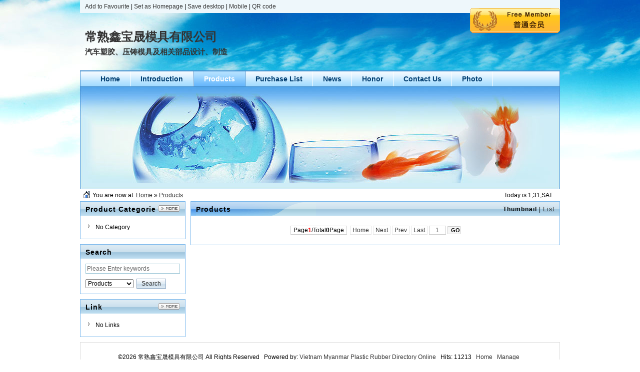

--- FILE ---
content_type: text/html;charset=UTF-8
request_url: http://www.business-directory.cc/com/csxbsgs/sell/
body_size: 8214
content:
<!DOCTYPE html PUBLIC "-//W3C//DTD XHTML 1.0 Transitional//EN" "http://www.w3.org/TR/xhtml1/DTD/xhtml1-transitional.dtd">
<html xmlns="http://www.w3.org/1999/xhtml">
<head>
<meta http-equiv="Content-Type" content="text/html;charset=UTF-8"/>
<title>Products_常熟鑫宝晟模具有限公司</title>
<meta name="keywords" content="常熟鑫宝晟模具有限公司,汽车塑胶、压铸模具及相关部品设计、制造"/><meta name="generator" content="DESTOON B2B - www.destoon.com"/>
<meta name="template" content="homepage"/>
<meta http-equiv="mobile-agent" content="format=html5;url=http://www.business-directory.cc/mobile/index.php?moduleid=4&username=csxbsgs&action=sell">
<link rel="stylesheet" type="text/css" href="http://www.business-directory.cc/company/skin/common.css"/>
<link rel="stylesheet" type="text/css" href="http://www.business-directory.cc/company/skin/default/style.css"/>
<script type="text/javascript">window.onerror= function(){return true;}</script><script type="text/javascript" src="http://www.business-directory.cc/lang/en/lang.js"></script>
<script type="text/javascript" src="http://www.business-directory.cc/file/script/config.js"></script>
<script type="text/javascript" src="http://www.business-directory.cc/file/script/jquery.js"></script>
<script type="text/javascript" src="http://www.business-directory.cc/file/script/common.js"></script>
<script type="text/javascript" src="http://www.business-directory.cc/file/script/page.js"></script>
<script type="text/javascript" src="http://www.business-directory.cc/file/script/homepage.js"></script>
<script type="text/javascript" src="http://www.business-directory.cc/file/script/jquery.lazyload.js"></script><script type="text/javascript">
GoMobile('http://www.business-directory.cc/mobile/index.php?moduleid=4&username=csxbsgs&action=sell');
</script>
</head>
<body>
<div class="m"><div class="top" id="top"><script type="text/javascript">addFav('Add to Favourite');</script> | <a href="http://www.business-directory.cc/com/csxbsgs/" onclick="javascript:try{this.style.behavior='url(#default#homepage)';this.setHomePage(location.href);}catch(e){}return false;">Set as Homepage</a> | <a href="http://www.business-directory.cc/api/shortcut.php?itemid=70547" rel="nofollow">Save desktop</a> | <a href="javascript:Go('http://www.business-directory.cc/mobile/index.php?moduleid=4&username=csxbsgs');">Mobile</a> | <a href="javascript:Dqrcode();">QR code</a></div></div>
<div id="destoon_qrcode" style="display:none;"></div><div class="m">
<div class="sign">
<img src="http://www.business-directory.cc/company/image/free_bg.gif" alt="Regular Members"/>
</div>
<div class="head">
<div>
<h1>常熟鑫宝晟模具有限公司</h1>
<h4>汽车塑胶、压铸模具及相关部品设计、制造</h4>
</div>
</div>
</div>
<div class="m">
<div class="menu" id="menu">
<ul>
<li class="menu_li"><a href="http://www.business-directory.cc/com/csxbsgs/"><span>Home</span></a></li>
<li class="menu_li"><a href="http://www.business-directory.cc/com/csxbsgs/introduce/"><span>Introduction</span></a></li>
<li class="menu_on"><a href="http://www.business-directory.cc/com/csxbsgs/sell/"><span>Products</span></a></li>
<li class="menu_li"><a href="http://www.business-directory.cc/com/csxbsgs/buy/"><span>Purchase List</span></a></li>
<li class="menu_li"><a href="http://www.business-directory.cc/com/csxbsgs/news/"><span>News</span></a></li>
<li class="menu_li"><a href="http://www.business-directory.cc/com/csxbsgs/honor/"><span>Honor</span></a></li>
<li class="menu_li"><a href="http://www.business-directory.cc/com/csxbsgs/contact/"><span>Contact Us</span></a></li>
<li class="menu_li"><a href="http://www.business-directory.cc/com/csxbsgs/photo/"><span>Photo</span></a></li>
</ul>
</div>
</div>
<div class="m">
<div class="banner">
<img src="http://www.business-directory.cc/company/skin/default/banner.jpg" width="100%"/>
</div>
</div>
<div class="m">
<div class="pos" id="pos">
<span class="f_r">
<script type="text/javascript">show_date();</script>
</span>
<span id="position"></span>
</div>
</div>
<div class="m">
<table cellpadding="0" cellspacing="0" width="100%">
<tr>
<td width="200" valign="top" id="side"><div class="side_head"><div><span class="f_r"><a href="http://www.business-directory.cc/com/csxbsgs/sell/"><img src="http://www.business-directory.cc/company/image/more.gif" title="More"/></a></span><strong>Product Categories</strong></div></div>
<div class="side_body">
<ul>
<li>No Category</li>
</ul>
</div><div class="side_head"><div><strong>Search</strong></div></div>
<div class="side_body">
<form action="http://www.business-directory.cc/company/home.php" onsubmit="return check_kw();">
<input type="hidden" name="action" value="search"/>
<input type="hidden" name="homepage" value="csxbsgs"/>
<input type="text" name="kw" value="Please Enter keywords" size="25" id="kw" class="inp" onfocus="if(this.value=='Please Enter keywords')this.value='';"/>
<div style="padding:10px 0 0 0;">
<select name="file">
<option value="sell" selected>Products</option><option value="buy">Purchase List</option><option value="news">News</option><option value="photo">Photo</option></select>&nbsp;
<input type="submit" value=" Search " class="sbm"/>
</div>
</form>
</div><div class="side_head"><div><span class="f_r"><a href="http://www.business-directory.cc/com/csxbsgs/link/"><img src="http://www.business-directory.cc/company/image/more.gif" title="More"/></a></span><strong>Link</strong></div></div>
<div class="side_body">
<ul>
<li>No Links</li>
</ul>
</div>
</td>
<td width="10" id="split"></td>
<td valign="top" id="main"><div class="dsn" id="pos_show">You are now at: <a href="http://www.business-directory.cc/com/csxbsgs/">Home</a> &raquo; <a href="http://www.business-directory.cc/com/csxbsgs/sell/">Products</a></div>
<div class="main_head">
<div>
<span class="f_r f_n px12">
<strong>Thumbnail</strong> | <a href="http://www.business-directory.cc/com/csxbsgs/sell/view-1-typeid-0.html">List</a>
</span>
<strong>Products</strong>
</div>
</div>
<div class="main_body">
<table cellpadding="0" cellspacing="0" width="100%">
</table>
<div class="pages"><label Title="total0">Page<em>1</em>/Total<span>0</span>Page</label>&nbsp;&nbsp;<a href="http://www.business-directory.cc/com/csxbsgs/sell/page-1.html">&nbsp;Home&nbsp;</a> <a href="http://www.business-directory.cc/com/csxbsgs/sell/page-1.html">&nbsp;Next&nbsp;</a><input type="hidden" id="destoon_next" value="http://www.business-directory.cc/com/csxbsgs/sell/page-1.html"/> <input type="hidden" id="destoon_previous" value="http://www.business-directory.cc/com/csxbsgs/sell/page-0.html"/><a href="http://www.business-directory.cc/com/csxbsgs/sell/page-0.html">&nbsp;Prev&nbsp;</a> <a href="http://www.business-directory.cc/com/csxbsgs/sell/page-0.html">&nbsp;Last&nbsp;</a> <cite></cite><input type="text" class="pages_inp" id="destoon_pageno" value="1" onkeydown="if(event.keyCode==13 && this.value) {window.location.href='http://www.business-directory.cc/com/csxbsgs/sell/page-{destoon_page}.html'.replace(/\{destoon_page\}/, this.value);return false;}"> <input type="button" class="pages_btn" value="GO" onclick="if(Dd('destoon_pageno').value>0)window.location.href='http://www.business-directory.cc/com/csxbsgs/sell/page-{destoon_page}.html'.replace(/\{destoon_page\}/, Dd('destoon_pageno').value);"/></div>
</div>
<script type="text/javascript">
try {Dd('type_0').innerHTML = '<strong>'+Dd('name_0').innerHTML+'</strong>';}catch (e){}
</script>
</td>
</tr>
</table>
</div>
<div class="m">
<div class="foot" id="foot">
<div>
&copy;2026 常熟鑫宝晟模具有限公司 All Rights Reserved&nbsp;&nbsp;
Powered by: <a href="http://www.business-directory.cc/" target="_blank">Vietnam Myanmar Plastic Rubber Directory Online</a>&nbsp;&nbsp;
Hits: 11213&nbsp;&nbsp;
<a href="http://www.business-directory.cc/com/csxbsgs/">Home</a>&nbsp;&nbsp;
<a href="http://www.business-directory.cc/member/">Manage</a>&nbsp;&nbsp;
</div>
</div>
</div>
<script type="text/javascript">Dd('position').innerHTML = Dd('pos_show').innerHTML;</script>
</body>
</html>

--- FILE ---
content_type: application/javascript
request_url: http://www.business-directory.cc/file/script/page.js
body_size: 7762
content:
/*
	[Destoon B2B System] Copyright (c) 2008-2016 www.destoon.com
	This is NOT a freeware, use is subject to license.txt
*/
function Print(i) {if(isIE) {window.print();} else {var i = i ? i : 'content'; var w = window.open('','',''); w.opener = null; w.document.write('<div style="width:630px;">'+Dd(i).innerHTML+'</div>'); w.window.print();}}
function addFav(t) {document.write('<a href="'+window.location.href+'" title="'+document.title.replace(/<|>|'|"|&/g, '')+'" rel="sidebar" onclick="if(UA.indexOf(\'chrome\') != -1){alert(\''+L['chrome_fav_tip']+'\');return false;}window.external.addFavorite(this.href, this.title);return false;">'+t+'</a>');}
function SendPage() {
	var htm = '<form method="post" action="'+MEPath+'sendmail.php" id="dsendmail" target="_blank">';
	htm += '<input type="hidden" name="action" value="page"/>';
	htm += '<input type="hidden" name="title" value="'+$('#title').html()+'"/>';
	htm += '<input type="hidden" name="linkurl" value="'+window.location.href+'"/>';
	htm += '</form>';
	$('#destoon_space').html(htm);
	Dd('dsendmail').submit();
}
function SendFav() {
	var htm = '<form method="post" action="'+MEPath+'favorite.php" id="dfavorite" target="_blank">';
	htm += '<input type="hidden" name="action" value="add"/>';
	htm += '<input type="hidden" name="title" value="'+$('#title').html()+'"/>';
	htm += '<input type="hidden" name="url" value="'+window.location.href+'"/>';
	htm += '</form>';
	$('#destoon_space').html(htm);
	Dd('dfavorite').submit();
}
function SendReport(c) {
	var c = c ? c : ($('#title').length > 0 ? $('#title').html() : document.title)+'\n'+window.location.href;
	var htm = '<form method="post" action="'+DTPath+'api/report.php" id="dreport" target="_blank">';
	htm += '<textarea style="display:none;" name="content">'+c+'</textarea>';
	htm += '</form>';
	$('#destoon_space').html(htm);
	Dd('dreport').submit();
}
function Dsearch(i) {
	if(Dd('destoon_kw').value.length < 1 || Dd('destoon_kw').value == L['keyword_message']) {
		Dd('destoon_kw').value = '';window.setTimeout(function(){Dd('destoon_kw').value = L['keyword_message'];}, 500);
		return false;
	}
	if(i && Dd('destoon_search').action.indexOf('/api/') == -1) {$('#destoon_moduleid').remove();$('#destoon_spread').remove();}
	return true;
}
function Dsearch_adv() {Go(Dd('destoon_search').action.indexOf('/api/') != -1 ? DTPath+'api/search.php?moduleid='+Dd('destoon_moduleid').value : Dd('destoon_search').action);}
function Dsearch_top() {if(Dsearch(0)){Dd('destoon_search').action = DTPath+'api/search.php';Dd('destoon_spread').value=1;Dd('destoon_search').submit();}}
function View(s) {window.open(DTPath+'api/view.php?img='+s);}
function setModule(i, n) {Dd('destoon_search').action = DTPath+'api/search.php';Dd('destoon_moduleid').value = i;searchid = i;Dd('destoon_select').value = n;$('#search_module').fadeOut('fast');Dd('destoon_kw').focus();}
function setTip(w) {Dh('search_tips'); Dd('destoon_kw').value = w; Dd('destoon_search').submit();}
var tip_word = '';
function STip(w) {
	if(w.length < 2) {Dd('search_tips').innerHTML = ''; Dh('search_tips'); return;}
	if(w == tip_word) {return;} else {tip_word = w;}
	makeRequest('action=tipword&mid='+searchid+'&word='+w, AJPath, '_STip');
}
function _STip() {
	if(xmlHttp.readyState==4 && xmlHttp.status==200) {
		if(xmlHttp.responseText) {
			Ds('search_tips'); Dd('search_tips').innerHTML = xmlHttp.responseText + '<label onclick="Dh(\'search_tips\');">'+L['search_tips_close']+'&nbsp;&nbsp;</label>';
		} else {
			Dd('search_tips').innerHTML = ''; Dh('search_tips');
		}
	}
}
function SCTip(k) {
	var o = Dd('search_tips');
	if(o.style.display == 'none') {
		if(o.innerHTML != '') Ds('search_tips');
	} else {
		if(k == 13) {Dd('destoon_search').submit(); return;}
		Dd('destoon_kw').blur();
		var d = o.getElementsByTagName('div'); var l = d.length; var n, p; var c = w = -2;
		for(var i=0; i<l; i++) {if(d[i].className == 'search_t_div_2') c = i;}
		if(c == -2) {
			n = 0; p = l-1;
		} else if(c == 0) {
			n = 1; p = -1;
		} else if(c == l-1) {
			n = -1; p = l-2; 
		} else {
			n = c+1; p = c-1;
		}
		w = k == 38 ? p : n;
		if(c >= 0) d[c].className = 'search_t_div_1';
		if(w >= 0) d[w].className = 'search_t_div_2';
		if(w >= 0) {var r = d[w].innerHTML.split('>'); Dd('destoon_kw').value = r[2];} else {Dd('destoon_kw').value = tip_word;}
	}
}
function user_login() {
	if(Dd('user_name').value.length < 2) {Dd('user_name').focus(); return false;}
	if(Dd('user_pass').value == 'password' || Dd('user_pass').value.length < 6) {Dd('user_pass').focus(); return false;}
}
function show_answer(i) {document.write('<iframe src="'+MEPath+'answer.php?itemid='+i+'" name="destoon_answer" id="des'+'toon_answer" style="width:100%;height:0px;" scrolling="no" frameborder="0"></iframe>');}
function show_task(s) {document.write('<script type="text/javascript" src="'+DTPath+'api/task.js.php?'+s+'&refresh='+Math.random()+'.js"></sc'+'ript>');}
var sell_n = 0;
function sell_tip(o, i) {
	if(o.checked) {sell_n++; Dd('item_'+i).style.backgroundColor='#F1F6FC';} else {Dd('item_'+i).style.backgroundColor='#FFFFFF'; sell_n--;}
	if(sell_n < 0) sell_n = 0;
	if(sell_n > 1) {
		var aTag = o; var leftpos = toppos = 0;
		do {aTag = aTag.offsetParent; leftpos	+= aTag.offsetLeft; toppos += aTag.offsetTop;
		} while(aTag.offsetParent != null);
		var X = o.offsetLeft + leftpos - 10;
		var Y = o.offsetTop + toppos - 70;
		Dd('sell_tip').style.left = X + 'px';
		Dd('sell_tip').style.top = Y + 'px';
		o.checked ? Ds('sell_tip') : Dh('sell_tip');
	} else {
		Dh('sell_tip');
	}
}
function img_tip(o, i) {
	if(i) {
		if(i.indexOf('nopic.gif') == -1) {
			if(i.indexOf('.thumb.') != -1) {var t = i.split('.thumb.');var s = t[0];} else {var s = i;}
			var aTag = o; var leftpos = toppos = 0;
			do {aTag = aTag.offsetParent; leftpos	+= aTag.offsetLeft; toppos += aTag.offsetTop;
			} while(aTag.offsetParent != null);
			var X = o.offsetLeft + leftpos + 90;
			var Y = o.offsetTop + toppos - 20;
			Dd('img_tip').style.left = X + 'px';
			Dd('img_tip').style.top = Y + 'px';
			Ds('img_tip');
			Inner('img_tip', '<img src="'+s+'" onload="if(this.width<200) {Dh(\'img_tip\');}else if(this.width>300){this.width=300;}Dd(\'img_tip\').style.width=this.width+\'px\';"/>')
		}
	} else {
		Dh('img_tip');
	}
}
function GoMobile(url) {
	if((UA.indexOf('phone') != -1 || UA.indexOf('mobile') != -1 || UA.indexOf('android') != -1 || UA.indexOf('ipod') != -1) && get_cookie('mobile') != 'pc' && UA.indexOf('ipad') == -1) {
		Go(url);
	}
}
function Dqrcode() {
	var url = $('meta[http-equiv=mobile-agent]').attr('content') ? $('meta[http-equiv=mobile-agent]').attr('content').substr(17) : window.location.href;
	if($('#destoon_qrcode').length > 0) {
		if($('#destoon_qrcode').html().length < 10) {
			$('#destoon_qrcode').css({'position':'fixed','z-index':'99999','left':'50%','top':'0','margin-left':'-130px','width':'260px','background':'#FFFFFF','text-align':'center'});
			$('#destoon_qrcode').html('<div style="text-align:right;color:#555555;font-size:16px;padding-right:6px;cursor:pointer;">x</div><img src="'+DTPath+'api/qrcode.png.php?auth='+encodeURIComponent(url)+'" width="140" height="140"/><div style="padding:10px 0;font-size:14px;font-weight:bold;color:#555555;">扫一扫，直接在手机上打开</div><div style="padding-bottom:20px;color:#999999;">推荐微信、QQ扫一扫等扫码工具</div>');
			$('#destoon_qrcode').click(function(){$('#destoon_qrcode').fadeOut('fast');});
		}
		$('#destoon_qrcode').fadeIn('fast');
	}
}
function oauth_logout() {
	set_cookie('oauth_site', '');
	set_cookie('oauth_user', '');
	window.location.reload();
}